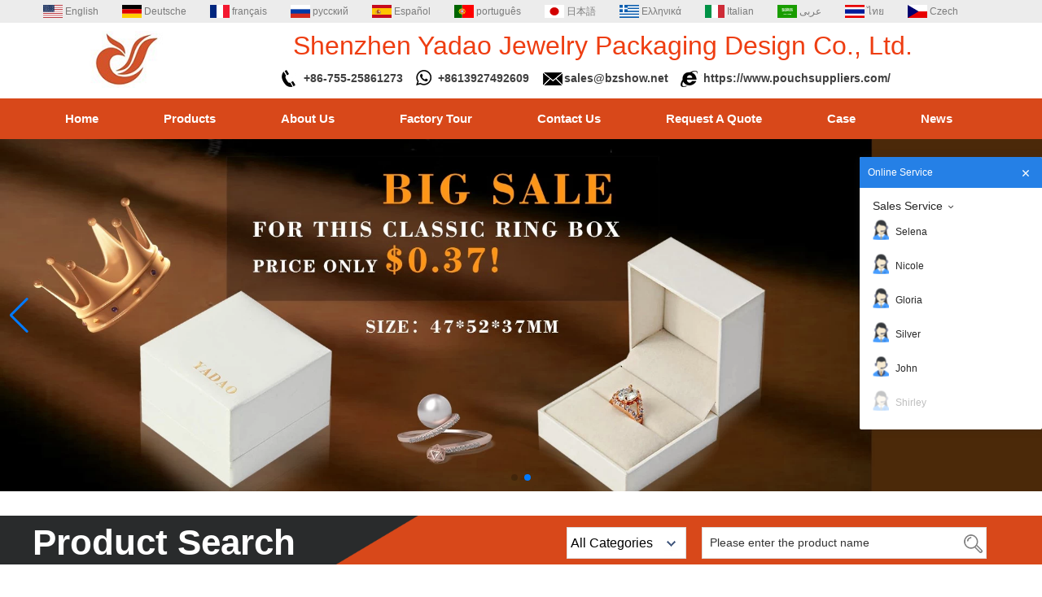

--- FILE ---
content_type: text/html; charset=utf-8
request_url: https://www.jewelsdisplay.com/video/Yadao-Jewelry-Packaging-custom-jewelry-display-and-jewelry-boxes-for-you.html
body_size: 10457
content:
<!DOCTYPE html>
<html lang="en">

<head>
    <meta charset="utf-8">
    <!-- SEO BEGIN -->
    <title>jewelry display manufacturer,jewelry boxes factory,jewelry pouch supplier,jewelry bags</title>
    <meta name="keywords" content="China jewelry display manufacturer,jewelry boxes factory,jewelry pouch supplier,jewelry bags,watch display,watch boxes suppliers" />
    <meta name="description" content="shenzhen yadao jewelry packaging specialized in jewelry display manufacturer,jewelry boxes factory,jewelry pouch supplier,jewelry bags,watch display,watch boxes suppliers" />
    <link rel="canonical" href="https://www.jewelsdisplay.com/video/Yadao-Jewelry-Packaging-custom-jewelry-display-and-jewelry-boxes-for-you.html">
    <link rel="alternate" hreflang="en" href="https://www.jewelsdisplay.com/video/Yadao-Jewelry-Packaging-custom-jewelry-display-and-jewelry-boxes-for-you.html">
    <link rel="alternate" hreflang="de" href="https://www.jewelsdisplay.com/de/video/Yadao-Jewelry-Packaging-custom-jewelry-display-and-jewelry-boxes-for-you.html">
    <link rel="alternate" hreflang="fr" href="https://www.jewelsdisplay.com/fr/video/Yadao-Jewelry-Packaging-custom-jewelry-display-and-jewelry-boxes-for-you.html">
    <link rel="alternate" hreflang="ru" href="https://www.jewelsdisplay.com/ru/video/Yadao-Jewelry-Packaging-custom-jewelry-display-and-jewelry-boxes-for-you.html">
    <link rel="alternate" hreflang="es" href="https://www.jewelsdisplay.com/es/video/Yadao-Jewelry-Packaging-custom-jewelry-display-and-jewelry-boxes-for-you.html">
    <link rel="alternate" hreflang="pt" href="https://www.jewelsdisplay.com/pt/video/Yadao-Jewelry-Packaging-custom-jewelry-display-and-jewelry-boxes-for-you.html">
    <link rel="alternate" hreflang="ja" href="https://www.jewelsdisplay.com/jp/video/Yadao-Jewelry-Packaging-custom-jewelry-display-and-jewelry-boxes-for-you.html">
    <link rel="alternate" hreflang="el" href="https://www.jewelsdisplay.com/gr/video/Yadao-Jewelry-Packaging-custom-jewelry-display-and-jewelry-boxes-for-you.html">
    <link rel="alternate" hreflang="it" href="https://www.jewelsdisplay.com/it/video/Yadao-Jewelry-Packaging-custom-jewelry-display-and-jewelry-boxes-for-you.html">
    <link rel="alternate" hreflang="ar" href="https://www.jewelsdisplay.com/ae/video/Yadao-Jewelry-Packaging-custom-jewelry-display-and-jewelry-boxes-for-you.html">
    <link rel="alternate" hreflang="th" href="https://www.jewelsdisplay.com/th/video/Yadao-Jewelry-Packaging-custom-jewelry-display-and-jewelry-boxes-for-you.html">
    <link rel="alternate" hreflang="cs" href="https://www.jewelsdisplay.com/cz/video/Yadao-Jewelry-Packaging-custom-jewelry-display-and-jewelry-boxes-for-you.html">
    <meta property="og:type" content="website" />
    <meta property="og:title" content="jewelry display manufacturer,jewelry boxes factory,jewelry pouch supplier,jewelry bags" />
    <meta property="og:site_name" content="China jewelry display manufacturer,jewelry boxes factory,jewelry pouch supplier,jewelry bags,watch display,watch boxes suppliers" />
    <meta property="og:description" content="shenzhen yadao jewelry packaging specialized in jewelry display manufacturer,jewelry boxes factory,jewelry pouch supplier,jewelry bags,watch display,watch boxes suppliers" />
    <meta property="og:url" content="https://www.jewelsdisplay.com/video/Yadao-Jewelry-Packaging-custom-jewelry-display-and-jewelry-boxes-for-you.html" />
    <meta property="og:image" content="https://cdn.cloudbf.com/thumb/pad/500x500_xsize/upfile/132/video/2018082918245165991.jpg.webp" />
    <link rel="shortcut icon" href="/favicon.ico">
    <meta name="author" content="yjzw.net">
    <!-- SEO END -->
    <!--[if IE]>
    <meta http-equiv="X-UA-Compatible" content="IE=edge">
    <![endif]-->
    <meta name="viewport" content="width=device-width, initial-scale=1">
    <link rel="stylesheet" type="text/css" href="/themes/zzx/jewels/static/font/iconfont.css" />
    <link rel="stylesheet" type="text/css" href="/themes/zzx/jewels/static/fonts/iconfont.css" />
    <link rel="stylesheet" type="text/css" href="/themes/zzx/jewels/static/css/animate.min.css">
    <link rel="stylesheet" type="text/css" href="/themes/zzx/jewels/static/css/yunteam.css?v=1.1.4" />
    <link rel="stylesheet" type="text/css" href="/themes/zzx/jewels/static/css/style.css" />
    <link rel="stylesheet" type="text/css" href="/themes/zzx/jewels/static/css/xiugai.css?v=1.1.1" />
    <!--  -->
    <link rel="stylesheet" href="/themes/zzx/a_public/css/swiper-bundle.min.css" />
    <script src="/themes/zzx/a_public/js/jquery.min.js"></script>
    <script src="/themes/zzx/a_public/layer/layer.js"></script>
    <script src="/themes/zzx/a_public/js/MSClass.js"></script>
    <script src="/themes/zzx/a_public/js/swiper-bundle.min.js"></script>
    <script src="/themes/zzx/a_public/js/yunteam.js" ty pe="text/javascript" charset="utf-8"></script>

    <!--[if lt IE 9]>
    <script src="/themes/zzx/a_public/js/html5shiv.min.js"></script>
    <script src="/themes/zzx/a_public/js/respond.min.js"></script>
    <![endif]-->
    
    
    <link rel="stylesheet" href="/themes/zzx/a_public/css/editable_page.css"><link rel="stylesheet" href="/en/diystylecss/ssdx.xcss"></head>

<body class="">
        <div id="header">
        <dl class="language">
            <dt>Select Language</dt>
            <div class="language_con">
                                <dd>
                    <a alt="English" href="https://www.jewelsdisplay.com/video/Yadao-Jewelry-Packaging-custom-jewelry-display-and-jewelry-boxes-for-you.html" class="en1">
                        <img src="/themes/zzx/a_public/flags/4x3/us.svg" width="24px" height="16px" />
                        <span>English</span>
                    </a>
                </dd>
                                <dd>
                    <a alt="Deutsche" href="https://www.jewelsdisplay.com/de/video/Yadao-Jewelry-Packaging-custom-jewelry-display-and-jewelry-boxes-for-you.html" class="de1">
                        <img src="/themes/zzx/a_public/flags/4x3/de.svg" width="24px" height="16px" />
                        <span>Deutsche</span>
                    </a>
                </dd>
                                <dd>
                    <a alt="français" href="https://www.jewelsdisplay.com/fr/video/Yadao-Jewelry-Packaging-custom-jewelry-display-and-jewelry-boxes-for-you.html" class="fr1">
                        <img src="/themes/zzx/a_public/flags/4x3/fr.svg" width="24px" height="16px" />
                        <span>français</span>
                    </a>
                </dd>
                                <dd>
                    <a alt="русский" href="https://www.jewelsdisplay.com/ru/video/Yadao-Jewelry-Packaging-custom-jewelry-display-and-jewelry-boxes-for-you.html" class="ru1">
                        <img src="/themes/zzx/a_public/flags/4x3/ru.svg" width="24px" height="16px" />
                        <span>русский</span>
                    </a>
                </dd>
                                <dd>
                    <a alt="Español" href="https://www.jewelsdisplay.com/es/video/Yadao-Jewelry-Packaging-custom-jewelry-display-and-jewelry-boxes-for-you.html" class="es1">
                        <img src="/themes/zzx/a_public/flags/4x3/es.svg" width="24px" height="16px" />
                        <span>Español</span>
                    </a>
                </dd>
                                <dd>
                    <a alt="português" href="https://www.jewelsdisplay.com/pt/video/Yadao-Jewelry-Packaging-custom-jewelry-display-and-jewelry-boxes-for-you.html" class="pt1">
                        <img src="/themes/zzx/a_public/flags/4x3/pt.svg" width="24px" height="16px" />
                        <span>português</span>
                    </a>
                </dd>
                                <dd>
                    <a alt="日本語" href="https://www.jewelsdisplay.com/jp/video/Yadao-Jewelry-Packaging-custom-jewelry-display-and-jewelry-boxes-for-you.html" class="jp1">
                        <img src="/themes/zzx/a_public/flags/4x3/jp.svg" width="24px" height="16px" />
                        <span>日本語</span>
                    </a>
                </dd>
                                <dd>
                    <a alt="Ελληνικά" href="https://www.jewelsdisplay.com/gr/video/Yadao-Jewelry-Packaging-custom-jewelry-display-and-jewelry-boxes-for-you.html" class="gr1">
                        <img src="/themes/zzx/a_public/flags/4x3/gr.svg" width="24px" height="16px" />
                        <span>Ελληνικά</span>
                    </a>
                </dd>
                                <dd>
                    <a alt="Italian" href="https://www.jewelsdisplay.com/it/video/Yadao-Jewelry-Packaging-custom-jewelry-display-and-jewelry-boxes-for-you.html" class="it1">
                        <img src="/themes/zzx/a_public/flags/4x3/it.svg" width="24px" height="16px" />
                        <span>Italian</span>
                    </a>
                </dd>
                                <dd>
                    <a alt="عربى" href="https://www.jewelsdisplay.com/ae/video/Yadao-Jewelry-Packaging-custom-jewelry-display-and-jewelry-boxes-for-you.html" class="ae1">
                        <img src="/themes/zzx/a_public/flags/4x3/ar.svg" width="24px" height="16px" />
                        <span>عربى</span>
                    </a>
                </dd>
                                <dd>
                    <a alt="ไทย" href="https://www.jewelsdisplay.com/th/video/Yadao-Jewelry-Packaging-custom-jewelry-display-and-jewelry-boxes-for-you.html" class="th1">
                        <img src="/themes/zzx/a_public/flags/4x3/th.svg" width="24px" height="16px" />
                        <span>ไทย</span>
                    </a>
                </dd>
                                <dd>
                    <a alt="Czech" href="https://www.jewelsdisplay.com/cz/video/Yadao-Jewelry-Packaging-custom-jewelry-display-and-jewelry-boxes-for-you.html" class="cz1">
                        <img src="/themes/zzx/a_public/flags/4x3/cz.svg" width="24px" height="16px" />
                        <span>Czech</span>
                    </a>
                </dd>
                                <p class="tophead"></p>
            </div>
        </dl>
        <div class="head Aclear">
            <div class="logo">
                <a href="/" rel="home" title="Shenzhen Yadao Jewelry Display Co,. Ltd"><img alt="Shenzhen Yadao Jewelry Display Co,. Ltd" src="https://cdn.cloudbf.com/files/132/img/2024/04/19/202404191757290188971.png" style="max-height: 70px;" title="Shenzhen Yadao Jewelry Display Co,. Ltd" alt="Shenzhen Yadao Jewelry Display Co,. Ltd"></a>
            </div>
            <div class="head_top">
                <div class="head_tip">
                    <div style="text-align: center; widows: 1;"><span style="font-size: 24pt; font-family: Arial; color: rgb(238, 61, 17);">Shenzhen Yadao Jewelry Packaging Design Co., Ltd.</span></div>                </div>
                <ul>
                    <li class="top_phone">+86-755-25861273</li>
                    <li class="top_tel">+8613927492609</li>
                    <li class="top_email"><a href="mailto:sales@bzshow.net" target="_blank">sales@bzshow.net</a></li>
                    <li class="top_web"><a href="https://www.pouchsuppliers.com/" target="_blank">https://www.pouchsuppliers.com/</a></li>
                </ul>
            </div>
        </div>

        <div id="nav" class="Aclear">
            <div class="nav_cent">
                <ul>
                                        <li class=""><a href="/index.html">Home</a></li>
                                                            <li class=" unfold">
                        <a href="/products.htm">Products</a>
                                                <div class="submenu ">
                                                        <div class="menu_children ">
                                <a href="/products/Small-quantity-required-to-start-the-jewelry-packa.htm">Small MOQ</a>
                                                            </div>
                                                        <div class="menu_children  menu_children_select ">
                                <a href="/products/Jewelry-display.htm">Jewelry Display</a>
                                                                <div class="menu_children_item">
                                                                        <a href="/products/jewelry-display-set.htm">Jewelry Display Set</a>
                                                                        <a href="/products/ring-dispay.htm">Ring Display</a>
                                                                        <a href="/products/necklace-dispay.htm">Necklace Display</a>
                                                                        <a href="/products/pendant-display.htm">Pendant Display</a>
                                                                        <a href="/products/bracelet-display.htm">Bracelet Display</a>
                                                                        <a href="/products/bangle-display.htm">Bangle Display</a>
                                                                        <a href="/products/earrign-display.htm">Earring Display</a>
                                                                        <a href="/products/leaterette-display.htm">Leatherette Display</a>
                                                                        <a href="/products/acrylic-display.htm">Acrylic Display</a>
                                                                        <a href="/products/lacquer-finish-display.htm">Lacquer Finish Display</a>
                                                                    </div>
                                                            </div>
                                                        <div class="menu_children  menu_children_select ">
                                <a href="/products/Jewelry-box.htm">Jewelry Box</a>
                                                                <div class="menu_children_item">
                                                                        <a href="/products/Led-jewelry-box.htm">Led jewelry box</a>
                                                                        <a href="/products/ring-box.htm">ring box</a>
                                                                        <a href="/products/bracelet-box.htm">bracelet box</a>
                                                                        <a href="/products/Bangle-box.htm">bangle box</a>
                                                                        <a href="/products/necklace-box.htm">necklace box</a>
                                                                        <a href="/products/pendant-box.htm">pendant box</a>
                                                                        <a href="/products/earring-box.htm">earring box</a>
                                                                        <a href="/products/watch-box.htm">watch box</a>
                                                                        <a href="/products/leatherette-box.htm">leatherette box</a>
                                                                        <a href="/products/wooden-box.htm">wooden box</a>
                                                                        <a href="/products/velvet-box.htm">velvet box</a>
                                                                        <a href="/products/flocking-box.htm">flocking box</a>
                                                                        <a href="/products/plastic-box.htm">plastic box</a>
                                                                        <a href="/products/paper-box.htm">paper box</a>
                                                                    </div>
                                                            </div>
                                                        <div class="menu_children  menu_children_select ">
                                <a href="/products/Jewelry-trays.htm">Jewelry Trays</a>
                                                                <div class="menu_children_item">
                                                                        <a href="/products/jewelry-set-display-tray.htm">jewelry set display tray</a>
                                                                        <a href="/products/ring-tray.htm">ring tray</a>
                                                                        <a href="/products/bangle-tray.htm">bangle tray</a>
                                                                        <a href="/products/bracelet-tray.htm">bracelet tray</a>
                                                                        <a href="/products/necklace-tray.htm">necklace tray</a>
                                                                        <a href="/products/pendant-tray.htm">pendant tray</a>
                                                                        <a href="/products/earring-tray.htm">earring tray</a>
                                                                        <a href="/products/pearl-tray.htm">serving tray</a>
                                                                    </div>
                                                            </div>
                                                        <div class="menu_children  menu_children_select ">
                                <a href="/products/necklace-stand-2.htm">Necklace Stand</a>
                                                                <div class="menu_children_item">
                                                                        <a href="/products/velvet-stand.htm">velvet  stand</a>
                                                                        <a href="/products/necklace-stand.htm">resin stand</a>
                                                                        <a href="/products/leatherrete-stand.htm">leatherette stand</a>
                                                                    </div>
                                                            </div>
                                                        <div class="menu_children ">
                                <a href="/products/Jewelry-Showcase.htm">Jewelry Showcase</a>
                                                            </div>
                                                        <div class="menu_children  menu_children_select ">
                                <a href="/products/Jewelry-pouch.htm">Jewelry Pouch</a>
                                                                <div class="menu_children_item">
                                                                        <a href="/products/suede-pouch.htm">suede pouch</a>
                                                                        <a href="/products/silk-pouch.htm">silk pouch</a>
                                                                        <a href="/products/linen-pouch.htm">linen pouch</a>
                                                                        <a href="/products/natural-fabric-pouch.htm">natural fabric pouch</a>
                                                                        <a href="/products/pu-leather-pouch.htm">pu leather pouch</a>
                                                                        <a href="/products/Microfiber-Pouch.htm">Microfiber Pouch</a>
                                                                        <a href="/products/velvet-pouch.htm">velvet pouch</a>
                                                                        <a href="/products/Blackberry-Z10.htm">button suede pouch</a>
                                                                    </div>
                                                            </div>
                                                        <div class="menu_children  menu_children_select ">
                                <a href="/products/jewelry.htm">Shopping Bag</a>
                                                                <div class="menu_children_item">
                                                                        <a href="/products/plastic-bag.htm">plastic bag</a>
                                                                        <a href="/products/paper-bag.htm">paper bag</a>
                                                                        <a href="/products/label.htm">gift bag</a>
                                                                    </div>
                                                            </div>
                                                        <div class="menu_children  menu_children_select ">
                                <a href="/products/Accessories.htm">Accessories</a>
                                                                <div class="menu_children_item">
                                                                        <a href="/products/evening-bag.htm">evening bag</a>
                                                                        <a href="/products/mirror.htm">mirror</a>
                                                                    </div>
                                                            </div>
                                                        <div class="menu_children ">
                                <a href="/products/Collections.htm">Collections</a>
                                                            </div>
                                                        <div class="menu_children ">
                                <a href="/products/Watch-Display.htm">Watch Display</a>
                                                            </div>
                                                    </div>
                                            </li>
                                                            <li class=""><a href="/about-us.html">About Us</a></li>
                                                            <li class=""><a href="/factory.html">Factory Tour</a></li>
                                                            <li class=""><a href="/contact-us.html">Contact Us</a></li>
                                                            <li class=""><a href="/inquiry.html">Request A Quote</a></li>
                                                            <li class=""><a href="/Case.html">Case</a></li>
                                                            <li class=""><a href="/news.htm">News</a></li>
                                                        </ul>
            </div>
        </div>
    </div>
    <script>
        window.addEventListener('scroll',()=>{
            var t = window.scrollY || document.documentElement.scrollTop || document.body.scrollTop;
            var heightyi = 100;
            var top_div = document.getElementById("header");
            if (t > heightyi) {
                top_div.classList.add("active");
            } else {
                top_div.classList.remove("active");
            }
        })
        window.onscroll = function(e) {
            var t = e || document.documentElement.scrollTop || document.body.scrollTop;
            var heightyi = 100;
            var top_div = document.getElementById("header");
            if (t > heightyi) {
                top_div.classList.add("active");
            } else {
                top_div.classList.remove("active");
            }
        }

    </script>
    <div id="banner_scroll">
    <div class="swiper-container banner-container">
        <div class="swiper-wrapper">
                        <div class="swiper-slide">
                <a href="https://www.jewelsdisplay.com/inquiry.html"><img src="https://cdn.cloudbf.com/thumb/format/mini_xsize/files/132/img/2023/10/31/banner_j3fPPu.jpg.webp" width="100%" /></a>
            </div>
                        <div class="swiper-slide">
                <a href="https://www.jewelsdisplay.com/products/customize-plastic-jewelry-packaging-box-ring-earring-pendant-bangle-bracelet-box-gift-packing.html"><img src="https://cdn.cloudbf.com/thumb/format/mini_xsize/upfile/132/ad/2022110410144156661.jpg.webp" width="100%" /></a>
            </div>
                    </div>
        <!-- Add Pagination -->
        <div class="swiper-pagination"></div>
        <!-- Add Arrows -->
<!--         <div class="bun ani" swiper-animate-effect="zoomIn" swiper-animate-duration="0.2s" swiper-animate-delay="0.3s">
            <div class="swiper-button-next"></div>
            <div class="swiper-button-prev"></div>
        </div> -->
            <div class="swiper-button-next"></div>
            <div class="swiper-button-prev"></div>
    </div>

</div>
<script>
var swiper = new Swiper('.banner-container', {
    loop: true,
    autoplay: {
        delay: 6000,
        stopOnLastSlide: false,
        disableOnInteraction: true,
    },
    pagination: {
        el: '.banner-container .swiper-pagination',
        clickable: true,
    },
    // followFinger: false,
    // effect: 'fade',
    speed: 1000,
    navigation: {
        nextEl: '.banner-container .swiper-button-next',
        prevEl: '.banner-container .swiper-button-prev',
    }
});
</script>
    <!---->

    <!---->
    <div class="search">
        <div class="main">
            <b>Product Search</b>
            <form action="/apisearch.html" method="post" name="SearchForm" id="SearchForm">
            <input type="hidden" name="cid" id="cid" value="0">
            <dl class="category">
                <dt>All Categories</dt>
                <dd>
                                            <a href="#" onclick="return setCategory(this,3424);" title="China Small MOQ manufacturer">
                        Small MOQ                        </a>
                                            <a href="#" onclick="return setCategory(this,3385);" title="China Jewelry Display manufacturer">
                        Jewelry Display                        </a>
                                            <a href="#" onclick="return setCategory(this,3386);" title="China Jewelry Box manufacturer">
                        Jewelry Box                        </a>
                                            <a href="#" onclick="return setCategory(this,3387);" title="China Jewelry Trays manufacturer">
                        Jewelry Trays                        </a>
                                            <a href="#" onclick="return setCategory(this,3388);" title="China Necklace Stand manufacturer">
                        Necklace Stand                        </a>
                                            <a href="#" onclick="return setCategory(this,3448);" title="China Jewelry Showcase manufacturer">
                        Jewelry Showcase                        </a>
                                            <a href="#" onclick="return setCategory(this,3389);" title="China Jewelry Pouch manufacturer">
                        Jewelry Pouch                        </a>
                                            <a href="#" onclick="return setCategory(this,3420);" title="China Shopping Bag manufacturer">
                        Shopping Bag                        </a>
                                            <a href="#" onclick="return setCategory(this,3421);" title="China Led jewelry box manufacturer">
                        Led jewelry box                        </a>
                                            <a href="#" onclick="return setCategory(this,3375);" title="China ring box manufacturer">
                        ring box                        </a>
                                            <a href="#" onclick="return setCategory(this,3379);" title="China Jewelry Display Set manufacturer">
                        Jewelry Display Set                        </a>
                                            <a href="#" onclick="return setCategory(this,3413);" title="China Ring Display manufacturer">
                        Ring Display                        </a>
                                            <a href="#" onclick="return setCategory(this,3378);" title="China Necklace Display manufacturer">
                        Necklace Display                        </a>
                                            <a href="#" onclick="return setCategory(this,3377);" title="China Pendant Display manufacturer">
                        Pendant Display                        </a>
                                            <a href="#" onclick="return setCategory(this,3412);" title="China Bracelet Display manufacturer">
                        Bracelet Display                        </a>
                                            <a href="#" onclick="return setCategory(this,3418);" title="China Bangle Display manufacturer">
                        Bangle Display                        </a>
                                            <a href="#" onclick="return setCategory(this,3373);" title="China bracelet box manufacturer">
                        bracelet box                        </a>
                                            <a href="#" onclick="return setCategory(this,3419);" title="China Earring Display manufacturer">
                        Earring Display                        </a>
                                            <a href="#" onclick="return setCategory(this,3374);" title="China bangle box manufacturer">
                        bangle box                        </a>
                                            <a href="#" onclick="return setCategory(this,3399);" title="China jewelry set display tray manufacturer">
                        jewelry set display tray                        </a>
                                            <a href="#" onclick="return setCategory(this,3376);" title="China necklace box manufacturer">
                        necklace box                        </a>
                                            <a href="#" onclick="return setCategory(this,3367);" title="China suede pouch manufacturer">
                        suede pouch                        </a>
                                            <a href="#" onclick="return setCategory(this,3407);" title="China silk pouch manufacturer">
                        silk pouch                        </a>
                                            <a href="#" onclick="return setCategory(this,3391);" title="China ring tray manufacturer">
                        ring tray                        </a>
                                            <a href="#" onclick="return setCategory(this,3384);" title="China pendant box manufacturer">
                        pendant box                        </a>
                                            <a href="#" onclick="return setCategory(this,3380);" title="China Leatherette Display manufacturer">
                        Leatherette Display                        </a>
                                            <a href="#" onclick="return setCategory(this,3408);" title="China linen pouch manufacturer">
                        linen pouch                        </a>
                                            <a href="#" onclick="return setCategory(this,3403);" title="China bangle tray manufacturer">
                        bangle tray                        </a>
                                            <a href="#" onclick="return setCategory(this,3381);" title="China Acrylic Display manufacturer">
                        Acrylic Display                        </a>
                                            <a href="#" onclick="return setCategory(this,3409);" title="China natural fabric pouch manufacturer">
                        natural fabric pouch                        </a>
                                            <a href="#" onclick="return setCategory(this,3402);" title="China bracelet tray manufacturer">
                        bracelet tray                        </a>
                                            <a href="#" onclick="return setCategory(this,3383);" title="China earring box manufacturer">
                        earring box                        </a>
                                            <a href="#" onclick="return setCategory(this,3382);" title="China Lacquer Finish Display manufacturer">
                        Lacquer Finish Display                        </a>
                                            <a href="#" onclick="return setCategory(this,3416);" title="China necklace tray manufacturer">
                        necklace tray                        </a>
                                            <a href="#" onclick="return setCategory(this,3405);" title="China pu leather pouch manufacturer">
                        pu leather pouch                        </a>
                                            <a href="#" onclick="return setCategory(this,3371);" title="China watch box manufacturer">
                        watch box                        </a>
                                            <a href="#" onclick="return setCategory(this,3401);" title="China pendant tray manufacturer">
                        pendant tray                        </a>
                                            <a href="#" onclick="return setCategory(this,3372);" title="China leatherette box manufacturer">
                        leatherette box                        </a>
                                            <a href="#" onclick="return setCategory(this,3415);" title="China wooden box manufacturer">
                        wooden box                        </a>
                                            <a href="#" onclick="return setCategory(this,3400);" title="China earring tray manufacturer">
                        earring tray                        </a>
                                            <a href="#" onclick="return setCategory(this,3417);" title="China velvet box manufacturer">
                        velvet box                        </a>
                                            <a href="#" onclick="return setCategory(this,3368);" title="China flocking box manufacturer">
                        flocking box                        </a>
                                            <a href="#" onclick="return setCategory(this,3395);" title="China Accessories manufacturer">
                        Accessories                        </a>
                                            <a href="#" onclick="return setCategory(this,3370);" title="China plastic box manufacturer">
                        plastic box                        </a>
                                            <a href="#" onclick="return setCategory(this,3394);" title="China Collections manufacturer">
                        Collections                        </a>
                                            <a href="#" onclick="return setCategory(this,3369);" title="China paper box manufacturer">
                        paper box                        </a>
                                            <a href="#" onclick="return setCategory(this,3423);" title="China Microfiber Pouch manufacturer">
                        Microfiber Pouch                        </a>
                                            <a href="#" onclick="return setCategory(this,3422);" title="China Watch Display manufacturer">
                        Watch Display                        </a>
                                            <a href="#" onclick="return setCategory(this,3414);" title="China gift bag manufacturer">
                        gift bag                        </a>
                                            <a href="#" onclick="return setCategory(this,3411);" title="China resin stand manufacturer">
                        resin stand                        </a>
                                            <a href="#" onclick="return setCategory(this,3410);" title="China velvet  stand manufacturer">
                        velvet  stand                        </a>
                                            <a href="#" onclick="return setCategory(this,3406);" title="China button suede pouch manufacturer">
                        button suede pouch                        </a>
                                            <a href="#" onclick="return setCategory(this,3404);" title="China serving tray manufacturer">
                        serving tray                        </a>
                                            <a href="#" onclick="return setCategory(this,3398);" title="China velvet pouch manufacturer">
                        velvet pouch                        </a>
                                            <a href="#" onclick="return setCategory(this,3397);" title="China evening bag manufacturer">
                        evening bag                        </a>
                                            <a href="#" onclick="return setCategory(this,3396);" title="China mirror manufacturer">
                        mirror                        </a>
                                            <a href="#" onclick="return setCategory(this,3393);" title="China plastic bag manufacturer">
                        plastic bag                        </a>
                                            <a href="#" onclick="return setCategory(this,3392);" title="China paper bag manufacturer">
                        paper bag                        </a>
                                            <a href="#" onclick="return setCategory(this,3390);" title="China leatherette stand manufacturer">
                        leatherette stand                        </a>
                                    </dd>
            </dl>
            <input type="submit" class="submit" value="Search">
            <input type="text" class="textbox" name="keyword" id="keywords" value="Please enter the product name" def="Please enter the product name" onfocus="onFocus(this)" onblur="onBlur(this)">
            </form>
        </div>
    </div>
    

<div id="container">
    <div id="position">
                <a href="/">Home</a>
                &gt;
                <a href="/video.htm">Videos</a>
                &gt;
                <a href="/video/company-profile.htm">company profile</a>
                &gt; <span>Yadao Jewelry Packaging custom jewelry display and jewelry boxes for you</span>
    </div>

<div id="main">
    <div class="sider">
        <dl class="box category">
    <dt>All Video</dt>
        <dd class="">
        <a href="/video/Products-Video.htm" title="China Products Video manufacturer" class="parent top">Products Video</a>
            </dd>
        <dd class="">
        <a href="/video/company-profile.htm" title="China company profile manufacturer" class="parent top">company profile</a>
            </dd>
    </dl>

        <!--include left-->
        <script type="text/javascript">
    $('.category dd span').click(function(){
        if($(this).parent().hasClass('select')){
            $(this).parent().removeClass('select')
        }else{
            $(this).parent().toggleClass('open').siblings().removeClass('open');
        }
    })
</script>
<div class="h5"></div>


<div class="website" ><dl class="box contactus">
    <dt>Contact Us</dt>
    <dd>
                    Email:john@bzshow.net                     <br/>Whatsapp/wechat:+8613927492609                <div class="online">
                        <a href="mailto:sales@bzshow.net" target="_blank" class="Email" title="Cici"></a>
                        <div class="clear"></div>
        </div>
        <a href="/contact-us.html" class="btn">Contact Now</a>
    </dd>
</dl>
</div>
<div class="h5"></div>


<div class="website" style="display:none;"></div>

<div class="website" ><!--<a class="xiazhao" href="('news')">('More')}></a>-->
<dl class="box reviews"><dt>Customer Comment</dt>
    <dd>
        <ul>
                        <li>
                <img src="https://cdn.cloudbf.com/thumb/format/mini_xsize/files/132/img/2023/02/14/202302141500220187729.jpg.webp"  title="England customer">
                <div class="comment">
                    <strong>England customer</strong>
                    <div class="text">Thank you for the Happy New Year, I am happy to do business with you, Hanna has helped me a lot and you should be proud to have such a good employee.
There is lots of business this year to go through so as soon as my client starts giving me instructions I will be in touch with Hanna.
Thank you for the gift, it was really thoughtful of you and I will be using it as my lucky pen this year.
Speak soon
Kind regards</div>
                </div>
                <div class="clear"></div>
            </li>
                        <li>
                <img src="https://cdn.cloudbf.com/thumb/format/mini_xsize/files/132/img/2023/02/14/202302141459300148055.jpg.webp"  title="A very, very, nice box!">
                <div class="comment">
                    <strong>A very, very, nice box!</strong>
                    <div class="text">I could not be happier. The boxes are perfect. Better than I imagined.
Thank you all so much. Sincerely yours,</div>
                </div>
                <div class="clear"></div>
            </li>
                        <li>
                <img src="https://cdn.cloudbf.com/thumb/format/mini_xsize/files/132/img/2023/02/14/202302141458360154428.jpg.webp"  title="Thanks for your care and attention">
                <div class="comment">
                    <strong>Thanks for your care and attention</strong>
                    <div class="text">Your service was excellent and I was very impressed with your high level of professionalism☺.
All my very best wishes, and once again many thanks for your care and attention.

Kind regards,</div>
                </div>
                <div class="clear"></div>
            </li>
                    </ul>
    </dd>
</dl>
</div>



<div class="website" ><!--<a class="xiazhao" href="('news')">('More')}></a>-->
<dl class="box latest"><dt>Latest News</dt>
    <dd id="marquee545">
        <ul>
                        <li>
                <a href="/news/Signature-Colors-for-The-Famous-8-Iconic-Jewelry-Brands-Packaging.html" title="Signature Colors for The Famous 8 Iconic Jewelry Brands Packaging">Signature Colors for The Famous 8 Iconic Jewelry Brands Packaging</a>
                <p></p>
            </li>
                        <li>
                <a href="/news/Dopamine-Unveils-Unique-Charm-of-National-Style-Aesthetics-in-the-Jewelry-Ecosystem.html" title="Dopamine Unveils Unique Charm of National Style Aesthetics in the Jewelry Ecosystem">Dopamine Unveils Unique Charm of National Style Aesthetics in the Jewelry Ecosystem</a>
                <p>In the world of jewelry, a new trend is emerging that combines traditional Chinese aesthetics with modern design sensibilities. This trend, known as “national style aesthetics,” is captivating audiences with its unique blend of cultural heritage and contemporary flair.</p>
            </li>
                        <li>
                <a href="/news/httpsyoutubecomshortsaVPkFsnFkkssiJ8XZjCaC7NDsUT3.html" title="2024 September HK International Jewelry Fair">2024 September HK International Jewelry Fair</a>
                <p>Welcome to visit our booth# 5D201 during Sept. 18th to 22nd 2024 at HONG KONG CONVENTION & EXHIBITION CENTRE.
We will prepare many design samples there.
Looking forward to meet you there.</p>
            </li>
                        <li>
                <a href="/news/Yadao-Jewelry-Packaging-to-Showcase-Latest-Designs-and-Creative-Packaging-Solutions-at-Hong-Kong-March-Jewelry-Fair-2024.html" title="Yadao Jewelry Packaging to Showcase Latest Designs and Creative Packaging Solutions at Hong Kong March Jewelry Fair 2024">Yadao Jewelry Packaging to Showcase Latest Designs and Creative Packaging Solutions at Hong Kong March Jewelry Fair 2024</a>
                <p>Yadao Jewelry Packaging will be participating in the 2024 Hong Kong Jewelry Fair to showcase the latest jewelry packaging designs and creative solutions. Explore our booth information and exhibition schedule now for a not-to-be-missed opportunity!</p>
            </li>
                        <li>
                <a href="/news/JEWELLERY-GEM-WORLD-HONG-KONG.html" title="JEWELLERY & GEM WORLD HONG KONG">JEWELLERY & GEM WORLD HONG KONG</a>
                <p>A great success at the Hong Kong exhibition in September</p>
            </li>
                        <li>
                <a href="/news/New-design-red-wooden-box.html" title="New design red wooden box">New design red wooden box</a>
                <p>Color:customize
MOQ: 1000pcs
Usage:  packaging
Brand Name: OEM Yadao
OEM/ODM: warmly welcome
Size: customized size acceptable
Place of Origin: Guangdong, China
Material:MDF wooden</p>
            </li>
                        <li>
                <a href="/news/Beautiful-mini-pouch-recommend.html" title="Beautiful mini pouch recommend!">Beautiful mini pouch recommend!</a>
                <p>Brand name: YADAO
Material: microfiber/suede/velvet
Color: Customized
Size: Customized
MOQ: 1000 pieces
Sample: Available for Free
OEM / ODM: Offered
Place of origin: Guangdong, China (mainland)</p>
            </li>
                        <li>
                <a href="/news/Green-leather-jewelry-packaging-box-for-ring-bangle-pendant-packaging.html" title="Green leather jewelry packaging box for ring bangle pendant packaging">Green leather jewelry packaging box for ring bangle pendant packaging</a>
                <p>Color:customize
MOQ: 500pcs
Usage:  packaging
Brand Name: OEM Yadao
OEM/ODM: warmly welcome
Size: customized size acceptable
Place of Origin: Guangdong, China
Material:leather /custom</p>
            </li>
                        <li>
                <a href="/news/New-style-box-set-for-jewelry-set-packaging-display.html" title="New style box set for jewelry set packaging display">New style box set for jewelry set packaging display</a>
                <p>Color:customize
MOQ: 500pcs
Usage:  packaging
Brand Name: OEM Yadao
OEM/ODM: warmly welcome
Size: customized size acceptable
Place of Origin: Guangdong, China
Material:Velvet /custom</p>
            </li>
                        <li>
                <a href="/news/How-to-Customize-Your-Own-Brand-Jewelry-Packaging-Box.html" title="How to Customize Your Own Brand Jewelry Packaging Box">How to Customize Your Own Brand Jewelry Packaging Box</a>
                <p>How to Customize Your Own Brand Jewelry Packaging Box</p>
            </li>
                        <li>
                <a href="/news/New-design-leather-box-set-with-metal-leather-buckle.html" title="New design leather box set with metal leather buckle">New design leather box set with metal leather buckle</a>
                <p>New design leather box set with metal leather buckle</p>
            </li>
                        <li>
                <a href="/news/New-style-Red-leather-jewelry-box-set.html" title="New style Red leather jewelry box set">New style Red leather jewelry box set</a>
                <p>New style Red leather jewelry box set</p>
            </li>
                        <li>
                <a href="/news/Multi-functional-high-capacity-portable-jewelry-bag.html" title="Multi functional high-capacity portable jewelry bag">Multi functional high-capacity portable jewelry bag</a>
                <p>Multi functional high-capacity portable jewelry bag</p>
            </li>
                        <li>
                <a href="/news/Yadao-Hot-Seller.html" title="Yadao Hot Seller">Yadao Hot Seller</a>
                <p>Yadao Hot Seller</p>
            </li>
                        <li>
                <a href="/news/HONG-KONG-INTERNATIONAL-JEWELLERY-SHOW.html" title="HONG KONG INTERNATIONAL JEWELLERY SHOW">HONG KONG INTERNATIONAL JEWELLERY SHOW</a>
                <p>20-24 /9/2023 Jewellery & Gem WORLD Hong Kong</p>
            </li>
                        <li>
                <a href="/news/How-useful-a-jewelry-case.html" title="How useful a jewelry case">How useful a jewelry case</a>
                <p>How useful a jewelry case</p>
            </li>
                        <li>
                <a href="/news/Dragon-Boat-Festival-Traditions.html" title="Dragon Boat Festival Traditions">Dragon Boat Festival Traditions</a>
                <p>Dragon Boat Festival Traditions</p>
            </li>
                        <li>
                <a href="/news/Mothers-Day.html" title="Mother's Day">Mother's Day</a>
                <p>about mother's day and gifts suggestions.</p>
            </li>
                        <li>
                <a href="/news/Nice-business-trip-in-NanChang-China.html" title="Nice business trip in NanChang China">Nice business trip in NanChang China</a>
                <p>We had a nice business trip in NanChang City, a beautiful city and great memory</p>
            </li>
                        <li>
                <a href="/news/Ten-steps-to-create-fashion-jewelry-brand.html" title="Ten steps to create fashion jewelry brand">Ten steps to create fashion jewelry brand</a>
                <p>how to creat your fashion brand? ten steps to start it!</p>
            </li>
                    </ul>
    </dd>
</dl>
<script type="text/javascript">
new Marquee("marquee545", "top", 1, 296, 352, 50, 5000)
</script>
</div>
<div class="h5"></div>


<div class="website" ><dl class="box cert">
    <dt>Certifications</dt>
    <dd>
        <div class="swiper-container add_Certifications6">
            <div class="swiper-wrapper">
                                <div class="swiper-slide">
                                        <a href="javascript:void(0);"><img src="https://cdn.cloudbf.com/thumb/format/mini_xsize/upfile/132/ad/2019120910283587401.jpg.webp" title="rohs"></a>
                                    </div>
                                <div class="swiper-slide">
                                        <a href="javascript:void(0);"><img src="https://cdn.cloudbf.com/thumb/format/mini_xsize/upfile/132/ad/2018071818385608191.jpg.webp" title="iso"></a>
                                    </div>
                                <div class="swiper-slide">
                                        <a href="javascript:void(0);"><img src="https://cdn.cloudbf.com/thumb/format/mini_xsize/upfile/132/ad/2014081118481484741.jpg.webp" title="111111"></a>
                                    </div>
                                <div class="swiper-slide">
                                        <a href="javascript:void(0);"><img src="https://cdn.cloudbf.com/thumb/format/mini_xsize/upfile/132/ad/2014090117260217971.jpg.webp" title="22"></a>
                                    </div>
                                            </div>
            <div class="swiper-button-next swiper-button-black"></div>
            <div class="swiper-button-prev swiper-button-black"></div>
        </div>
        <!---->
        <script>
            new Swiper('.add_Certifications6', {
              spaceBetween: 30,
              centeredSlides: true,
              loop:true,
              autoplay: {
                delay: 4500,
                disableOnInteraction: false,
              },
              navigation: {
                nextEl: '.add_Certifications6 .swiper-button-next',
                prevEl: '.add_Certifications6 .swiper-button-prev',
              },
            });
        </script>
    </dd>
</dl>
</div>
<div class="h5"></div>


<script>
    
        window.Subscribe = function () {
            var email = $("#Email").val();
            var t  = /^(\w-*\.*)+@(\w-?)+(\.\w{2,})+$/;;
            if(!(t.test(email))){
                layer.msg('Please enter your email address!', {icon: 5,  anim: 6});
                return false;
            }
            if (email == 'E-mail Address' || email == ''){
                layer.msg('Please enter your email address!', {icon: 5,  anim: 6});
                return false;
            }else{
                layer.load();

                $.ajax({
                    url:"/emailsave.html",
                    dataType:"json",
                    async:true,
                    data:{email:email},
                    type:"POST",
                    success:function(res){
                        layer.closeAll('loading');
                        if (res.code !== 200){
                            layer.msg(res.msg, {icon: 5,  anim: 6});
                        }else{
                            layer.msg(res.msg, {icon:6,time:1000}, function(){
                                location.reload(); 
                            });
                        }
                    },fail:function(err){
                        layer.closeAll('loading');
                    }
                });
            }
        }


</script>
        <!--include left end-->
    </div>
    <div class="sBody">
        <div class="box article">
            <h3 class="title">Yadao Jewelry Packaging custom jewelry display and jewelry boxes for you</h3>
            <div class="content VideoShow">
                <h3>Yadao Jewelry Packaging custom jewelry display and jewelry boxes for you</h3>
                <div class="video_play">
                    <!-- <iframe id="iframeaa" style="visibility: hidden;width: 1px;"></iframe> -->
                    <iframe width="100%" height="600" src="https://www.youtube.com/embed/zdHMZih6JVc" frameborder="0" allow="accelerometer; autoplay; encrypted-media; gyroscope; picture-in-picture" allowfullscreen></iframe>
                </div>
            </div>
        </div>
    </div>
    <div class="clear"></div>
</div>
</div>


    <!---->
<div id="footer">

    <div class="footer_con">
        <div class="footer_Fav ">
            <div class="footer_aboutus">
                <dl class="website" >                    <dt>About us</dt>
                                        <dd>
                         <a href="/factory/httpsyoutubecN1FEt0I10A.html" alt="Yadao Jewelry Packaigng Factory" title="Yadao Jewelry Packaigng Factory">Yadao Jewelry Packaigng Factory</a>
                    </dd>
                                        <dd>
                         <a href="/about-us/quality.html" alt="Quality" title="Quality">Quality</a>
                    </dd>
                                        <dd>
                         <a href="/contact-us/contact-us.html" alt="Contact Us" title="Contact Us">Contact Us</a>
                    </dd>
                                        <dd>
                         <a href="/about-us/fashion-information.html" alt="fashion information" title="fashion information">fashion information</a>
                    </dd>
                                        <dd><a href="/sitemap.xml">Site map</a></dd>
                </dl>
            </div>
            <div class="footer_products">
                <dl class="website" >                    <dt>Products</dt>
                                        <dd>
                         <a href="/products/Small-quantity-required-to-start-the-jewelry-packa.htm" alt="China Small MOQ manufacturer" title="China Small MOQ manufacturer">Small MOQ</a>
                    </dd>
                                        <dd>
                         <a href="/products/Jewelry-display.htm" alt="China Jewelry Display manufacturer" title="China Jewelry Display manufacturer">Jewelry Display</a>
                    </dd>
                                        <dd>
                         <a href="/products/Jewelry-box.htm" alt="China Jewelry Box manufacturer" title="China Jewelry Box manufacturer">Jewelry Box</a>
                    </dd>
                                        <dd>
                         <a href="/products/Jewelry-trays.htm" alt="China Jewelry Trays manufacturer" title="China Jewelry Trays manufacturer">Jewelry Trays</a>
                    </dd>
                                        <dd>
                         <a href="/products/necklace-stand-2.htm" alt="China Necklace Stand manufacturer" title="China Necklace Stand manufacturer">Necklace Stand</a>
                    </dd>
                                        <dd>
                         <a href="/products/Jewelry-pouch.htm" alt="China Jewelry Pouch manufacturer" title="China Jewelry Pouch manufacturer">Jewelry Pouch</a>
                    </dd>
                                        <dd>
                         <a href="/products/jewelry.htm" alt="China Shopping Bag manufacturer" title="China Shopping Bag manufacturer">Shopping Bag</a>
                    </dd>
                                        <dd>
                         <a href="/products/Accessories.htm" alt="China Accessories manufacturer" title="China Accessories manufacturer">Accessories</a>
                    </dd>
                                        <dd>
                         <a href="/products/Collections.htm" alt="China Collections manufacturer" title="China Collections manufacturer">Collections</a>
                    </dd>
                                    </dl>
            </div>
            <div class="footer_NEWSLETTER">
                    <dl class="NEWSLETTER">
                        <dt>News Letter</dt>
                        <p>Send the latest product trends and industry news directly to your inbox</p>
                        <div class="footer_input">
                            <form name="SubscribeForm" id="SubscribeForm" target="_blank" onsubmit="return Subscribea(this);">
                                <input type="hidden" name="act" id="act" value="subscribe" />
                                <input type="text" class="textbox" name="Email" id="FEmail" value="E-mail Address" def="E-mail Address" onfocus="onFocus(this)" onblur="onBlur(this)" />
                                <input type="submit" class="btn" value="Subscribe">
                            </form>
                        </div>
                        <div class="Ffx">
                                                    </div>
                    </dl>
            </div>
        </div>
        <div class="clear"></div>
    </div>

</div>
    <div id="copyright">Tel:+86-755-25861273 +86-755-25534056  E-mail:sales@bzshow.net<br/>       <br/>        Shenzhen Yadao Jewelry Display Co,. Ltd</div>



    <!---->
    <a href="/index.html" title="Back Home" rel="nofollow" id="homeSet"></a>
    <a href="#" title="Back Top" rel="nofollow" id="toTop" target="_self" onclick="toTop();return false"></a>
    <script type="text/javascript">
        toTopHide();
    </script>
    <div id="VideoDiv"></div>
    <script src="/themes/zzx/a_public/js/FloatDiv.js" type="text/javascript" charset="utf-8"></script>
    <script type="text/javascript">
        $(document).ready(function(){
            $('.lang').click(function(){
                if($('.head_lang').hasClass('auto')){
                    $('.head_lang').removeClass('auto');
                }else{
                    $('.head_lang').addClass('auto');
                }
                
            })
        });

    var FloatDiv = new FloatDivClass("VideoDiv");
    FloatDiv.opacity = 30;
    FloatDiv.DiffusionSpeed = 150;
    FloatDiv.ShowType = 3; 
    </script>
<script type="text/javascript">
     window.Subscribea = function () {
            var email = $("#FEmail").val();
            var t  = /^(\w-*\.*)+@(\w-?)+(\.\w{2,})+$/;
            if(!(t.test(email))){
                layer.msg('Please enter your email address!', {icon: 5,  anim: 6});
                return false;
            }
            if (email == 'E-mail Address' || email == ''){
                layer.msg('Please enter your email address!', {icon: 5,  anim: 6});
                return false;
            }else{
                layer.load();

                $.ajax({
                    url:"/emailsave.html",
                    dataType:"json",
                    async:true,
                    data:{email:email},
                    type:"POST",
                    success:function(res){
                        layer.closeAll('loading');
                        if (res.code !== 200){
                            layer.msg(res.msg, {icon: 5,  anim: 6});
                        }else{
                            layer.msg(res.msg, {icon:6,time:1000}, function(){
                                location.reload();
                            });
                        }
                    },fail:function(err){
                        layer.closeAll('loading');
                    }
                });
                return false;
            }
        }

</script>
    <script type="text/javascript">
 $("#Inquirya").click(function(){
            var email = $("#Youremail").val();
            var CBM = $("#CBM").val();
            var Weight = $("#Weight").val();
            var from = $("#from").val();
            var to = $("#to").val();
            var contacts = $("#Yourcargoname").val();
            var message = $("#YourMessage").val();
                var verify = $("#footer_verify").val();
         
            var t = /^[A-Za-z0-9]+([-_.][A-Za-z\d]+)*@([A-Za-z\d]+[-.])+[A-Za-z\d]{2,5}$/;

            if (!(t.test(email))) {
                layer.msg('Please enter your e-mail address!', { icon: 5, anim: 6 });
                return false; 
            } 
                        if (verify == '') {
                layer.msg('Please enter verify code', { icon: 5, anim: 6 });
                return false;
            }
                            if (email == '') {
                    layer.msg('Please enter your e-mail address!', { icon: 5, anim: 6 });
                    return false;
                } else if (contacts == '') {
                    layer.msg('Please enter first name and last name!', { icon: 5, anim: 6 });
                    return false;
                } else {
                    layer.load();

                    $.ajax({
                        url: "/messagesave.html",
                        dataType: "json",
                        async: true,
                        data: { email: email, realname: contacts, content: message,cbm:CBM,weight:Weight,address_from:from,address_to:to , verify: verify  },
                        type: "POST",
                        success: function(res) {
                            layer.closeAll('loading');
                            if (res.code !== 200) {
                                layer.msg(res.msg, { icon: 5, anim: 6 });
                            } else {
                                layer.msg(res.msg, { icon: 6, time: 1000 }, function() {
                                    location.reload(); 
                                });
                            }
                        },fail:function(err){
                        layer.closeAll('loading');
                    }
                    });
                    return false;
                }
                return false;
            })
    
    </script> 
    <script type="text/javascript" charset="utf-8">
    ;(function (W, D) {
        W.ec_corpid = '8503285';
        W.ec_cskey = 'NMVKREZlm2gterzR0Q';
        W.ec_scheme = '0';
        var s = D.createElement('script');
        s.charset = 'utf-8';
        s.src = '//1.staticec.com/kf/sdk/js/ec_cs.js';
        s.setAttribute('defer', 'defer');
        D.getElementsByTagName('head')[0].appendChild(s);
    })(window, document);
</script><script type="text/javascript">document.oncontextmenu=new Function("event.returnValue=false");document.onselectstart=new Function("event.returnValue=false");</script> <script defer src="https://analytics.vip.yilumao.com/script.js" data-website-id="87a3e9e3-f747-11ee-ba43-3abf40a110b2"></script>
<script type="application/ld+json">
{
  "@context": "http://schema.org",
  "@type": "Organization",
  "name": "Shenzhen Yadao Jewelry Display Co,. Ltd",
  "url": "https://www.jewelsdisplay.com",
  "logo": "https://cdn.cloudbf.com/files/132/img/2024/04/19/202404191757290188971.png"
}
</script></body>

</html>

--- FILE ---
content_type: text/css
request_url: https://www.jewelsdisplay.com/themes/zzx/jewels/static/css/xiugai.css?v=1.1.1
body_size: 963
content:
.products_details .cover{
    width:auto;
}
.products_details .cover .pic_box{
    height: auto;
    width: auto;
    position: relative;    
}
.parameters{
    display: inline;
    float: left;
    padding-bottom: 10px;
    position: relative;
    width: 615px;
    top: -6px;
    /*height: 378px;*/
    margin-left: 16px;   
}
.pic_list{
    width:auto;
}
.products_details .pic_list .list{
    width:292px;
}
.parameters .inquiry_btn{
    width: 130px;
    /*top: 354px;*/
    position: absolute;    
}
.parameters .inquiry_btn a{
    background: url("../images/inquiry_btn.png") no-repeat scroll 0 0 transparent;
    margin-left: 0;
}
.products_details .inquiry .submit .btn{
    background: url("../images/inquiry_btn.png") no-repeat scroll 0 0 transparent;   
}
#Gallery_Show a.left, #Gallery_Show a.right{
    z-index: 5;
}

.news li{
    font-size: 14px;
    color: #666;
    padding: 0px 5px;
    line-height: 22px;
    border-bottom: 1px dashed #CCC;
    height: 160px;
    padding-top: 5px;
}
.new_left{
    float: left;
}
ul.news li a img {
    width: 260px;
    height: 160px;
}
.new_right {
    width: 635px;
    height: 159px;
    float: left;
    overflow: hidden;
}
.new_right h4.new_title{
    margin-bottom: 3px;
    margin-top: 5px;
    width:100%;
    line-height: 24px;
    height: 24px;
    overflow: hidden;
}
.new_right h4.new_title a{
    width:640px;
    display: inline-block;
    height: 20px;
    padding-left: 10px;
    font-size: 14px;
    color: #2673B9;
    font-weight: bold;   
}
.new_right h4.new_title span{
    font-size: 12px;
    float: right;
    padding: 0px 10px 0px 8px;
    font-family: "瀹嬩綋";
    color: #AAAAAA;
    display: inline;
    float: right;
    margin-right: 15px;    
}
.new_right p{
    line-height: 18px;
    font-size: 14px;
    padding-left: 10px;
    height: 110px;
    overflow: hidden;
    margin-bottom: 10px;    
}
ul.news li{
    height: auto;
}

.liacti a{
    color:#e96700;
    text-decoration:none;
}
.products_details .inquiry .salesman .online a{
    padding-left: 0;
}
dl.box.subscribe {
    width: 100%;
}

.shoutop{
    margin: 0 auto;
    width: 100%;
    max-width: 1920px;
    height: 25px;
    border-bottom: 1px solid #dddddd;
}
.shoutop1{
    margin: 0 auto;
    width: 1200px;
    height: 25px;
    line-height: 25px;
}
.floatle{
    float: left;
    width: 400px;
    height: 25px;
    line-height: 25px;
    padding-left: 31px;
}
.floatle span{
    display: inline-block;
    float: left;
    font-size: 12px;
    color: #797979;
    line-height: 25px;
}
.floatr{
    float: right;
    width: 300px;
    height: 25px;
    line-height: 25px;
}
.floatr a{
    float: left;
    display: inline-block;
    line-height: 25px;
    font-size: 12px;
    color: #919191;
}
.floatr a i{
    display: inline-block;
    padding-left: 4px;
    padding-right: 4px;
}
.dhxxx{
    margin-top: 6px;
    float: right;
    width: 300px;
    margin-top: 40px;
}
.dhxxx ul li{
    float: left;
    width: 100%;
    margin-bottom: 5px;
}
.dhxxx ul li i{
    float: left;
    display: inline-block;
    padding-right: 16px;
    width: 28px;
    height: 27px;
}
.dhxxx ul li i.xiaophone{
    background: url('../images/xiaodian.png') no-repeat;
}
.dhxxx ul li i.xiaoemail{
    background: url('../images/xiaoemail.png') no-repeat;
}
.dhxxx ul li span{
    float: left;
    display: inline-block;
    font-size: 21px;
    margin-top: -1px;
    color: #2962B3;
}
#banner_scroll{
    position: relative;
}

.adwqw a{
    margin-left: 3px;
    margin-top: 4px;
}
.adwqw a img:hover {
    opacity: 0.8;
}

.tip{
    font-style: italic;
    margin-left: 8px;
    float: left;
    vertical-align: middle;
    width: 580px;
    margin-top: 26px;
}

--- FILE ---
content_type: text/javascript; charset=UTF-8
request_url: https://kf.ecqun.com/index/index/init?CorpID=8503285&corpid=8503285&referUrl=&visitUrl=https%3A%2F%2Fwww.jewelsdisplay.com%2Fvideo%2FYadao-Jewelry-Packaging-custom-jewelry-display-and-jewelry-boxes-for-you.html&title=jewelry%20display%20manu&type=0&cskey=NMVKREZlm2gterzR0Q&scheme=0&storage=&callback=getJSON_17689604596670_16130800207995688
body_size: 2758
content:
/**/getJSON_17689604596670_16130800207995688({"code":200,"msg":"\u64cd\u4f5c\u6210\u529f","data":{"cslist":[{"id":5288,"name":"Sales Service","expand":1,"data":[{"csid":8503703,"showname":"Selena","sex":0,"qq":"","showqq":0,"qqfirst":0,"cardEnable":0,"cardContent":""},{"csid":8503286,"showname":"John","sex":1,"qq":"","showqq":0,"qqfirst":0,"cardEnable":0,"cardContent":""},{"csid":13908526,"showname":"Shirley","sex":0,"qq":"","showqq":0,"qqfirst":0,"cardEnable":0,"cardContent":""},{"csid":13966146,"showname":"Silver","sex":0,"qq":"","showqq":0,"qqfirst":0,"cardEnable":0,"cardContent":""},{"csid":21094832,"showname":"Nicole","sex":0,"qq":"","showqq":0,"qqfirst":0,"cardEnable":0,"cardContent":""},{"csid":21094838,"showname":"Gloria","sex":0,"qq":"","showqq":0,"qqfirst":0,"cardEnable":0,"cardContent":""}]}],"listset":{"showstyle":0,"language":1,"theme":1,"bcolor":"#2580e6","bpic1":"","bpic2":"","bpic3":"","listrand":1,"offhide":0,"fixed":0,"float":1,"fmargin":0,"ftop":50,"bmodestyle":0,"autohide":0,"btncolor":"","btntxt":"","bpic2width":0,"bpic2height":0,"expand":1,"advopen":0,"advpic":"\/\/ec-web.staticec.com\/8503285\/kfset\/0_0_4_202212141058339417.png","advlink":"https:\/\/api.whatsapp.com\/send?phone=8613927492609","aidsshowtype":0,"aidssort":"3,1,2,4,5,6","aids":"","aidsqq":0,"crmqq":0,"skype":0,"aliww":0,"alibaba":0,"alitrade":0},"boxset":{"theme":2,"content":"Click here to get free samples!","show":0,"defer":10,"delay":60,"inviteActive":1,"float":2,"inviteAgain":1,"inviteInter":40,"activeinviteAgain":0,"activeinviteInter":10,"color":"#2580e6","facepictype":2,"facepic":"\/\/ec-web.staticec.com\/8503285\/kfset\/0_0_3_202212291006506894.png","facepicCustom":"\/\/ec-web.staticec.com\/8503285\/kfset\/0_0_3_202212291006506894.png","closepic":"","title":"Message us","qqinviteActive":0,"qqinviteAuto":0,"qqmsgs":5,"qqinviteContent":"","contentpic":"","cardinvite":0,"cardAuto":1,"cardAutoMsgs":5,"cardAutoContent":"\u6211\u662f\u60a8\u7684\u4e13\u5c5e\u5ba2\u670d\uff0c\u626b\u8fd9\u4e2a\u4e8c\u7ef4\u7801\u53ef\u4ee5\u5728\u5fae\u4fe1\u4e0a\u54a8\u8be2\u54e6","cardInitiative":1,"cardInitiativeContent":"\u83b7\u53d6\u4e13\u5c5e\u5ba2\u670d\u670d\u52a1\uff0c\u53ef\u4ee5\u70b9\u51fb\u67e5\u770b\u66f4\u591a\u6d88\u606f"},"onlinecslist":{"21094838":1,"21094832":1,"13966146":1,"8503703":1,"8503286":1},"xsrf-token":"[base64]","guid":558998281,"talkset":{"color":"#2580e6","title":"Yadao Pack Service","notice":"<p>Because of Time Difference,please give your&nbsp;<span style=\"font-weight: bold; color: rgb(194, 79, 74);\">Email<\/span>&nbsp;or&nbsp;<span style=\"font-weight: bold; color: rgb(194, 79, 74);\">Whatsapp<\/span> on&nbsp;the left blank,we'll contact you later,Thank you!<br><\/p>","noticemsg":"","mode":0,"timeout":1800,"onlinemsg":"<p>Always ready to provide professional solutions about jewelry displays and packaging box&amp;bag<\/p>","ratestyle":2,"ratenotice":"What do you think about our service\uff1f","rateauto":0,"ratepassive":0,"rateactive":0,"raterequire":0,"autoopen":0,"autodelay":10,"multiopen":1,"onlinemsgenable":1,"advopen":1,"advopen0":1,"advopen2":0,"fullscreen":1,"advs":[{"advpic":"https:\/\/1.staticec.com\/kf\/common\/images\/ec-logo-adv.png","advlink":""}],"advopen3":0,"advs3":[],"showDetail1":0,"showCard":1,"questionRecomm":1},"key":"o+v1i0jtmfQsIZl+8\/YfVz71fm9yxMN6XFB98dLpCrU=","aids":[],"vinfo":{"province":"\u4fc4\u4ea5\u4fc4\u5dde","city":"\u54e5\u4f26\u5e03","search":"\u76f4\u63a5\u8f93\u5165","visitcount":1,"keyword":"\u672a\u77e5\u5173\u952e\u8bcd","from":110},"storage":"QsIwv8WBIrqRiBa62wvKbjV+DLTCHZ9Or4bjQk8jm+uthb3EuqIM1PvToq21JDy6TeLTJ1T1WllvhavNg2\/6RQ=="}});

--- FILE ---
content_type: application/javascript; charset=UTF-8
request_url: https://ecfk.workec.com/heart?CorpID=8503285&VisitorID=558998281&Type=0&PageID=0&Flag=1&Key=o%2Bv1i0jtmfQsIZl%2B8%2FYfVz71fm9yxMN6XFB98dLpCrU%3D&callback=getJSON_17689604618840_7267114196365094
body_size: 6
content:
getJSON_17689604618840_7267114196365094({"ActionStatus":"OK","ErrorCode":0,"ErrorInfo":"","MsgReply":[{"Type":0,"Content":{"CustomerID":0}}]}
);

--- FILE ---
content_type: application/javascript; charset=UTF-8
request_url: https://ecfk.workec.com/login?CorpID=8503285&VisitorID=558998281&Template=0&Scheme=0&Key=o%2Bv1i0jtmfQsIZl%2B8%2FYfVz71fm9yxMN6XFB98dLpCrU%3D&Terminal=1&Keyword=%E6%9C%AA%E7%9F%A5%E5%85%B3%E9%94%AE%E8%AF%8D&Origin=%E7%9B%B4%E6%8E%A5%E8%BE%93%E5%85%A5&Region=%E4%BF%84%E4%BA%A5%E4%BF%84%E5%B7%9E%20%E5%93%A5%E4%BC%A6%E5%B8%83&Count=1&Url=https%253A%252F%252Fwww.jewelsdisplay.com%252Fvideo%252FYadao-Jewelry-Packaging-custom-jewelry-display-and-jewelry-boxes-for-you.html&callback=getJSON_17689604607450_3397145086745741
body_size: -11
content:
getJSON_17689604607450_3397145086745741({"ActionStatus":"OK","ErrorCode":0,"ErrorInfo":""}
);

--- FILE ---
content_type: image/svg+xml
request_url: https://www.jewelsdisplay.com/themes/zzx/a_public/flags/4x3/cz.svg
body_size: 390
content:
<svg xmlns="http://www.w3.org/2000/svg" height="480" width="640" id="flag-icon-css-cz">
  <defs>
    <clipPath id="a">
      <path fill-opacity=".67" d="M-74 0h682.67v512H-74z"/>
    </clipPath>
  </defs>
  <g fill-rule="evenodd" clip-path="url(#a)" transform="translate(69.38) scale(.94)" stroke-width="1pt">
    <path fill="#e80000" d="M-74 0h768v512H-74z"/>
    <path fill="#fff" d="M-74 0h768v256H-74z"/>
    <path d="M-74 0l382.73 255.67L-74 511.01V0z" fill="#00006f"/>
  </g>
</svg>
